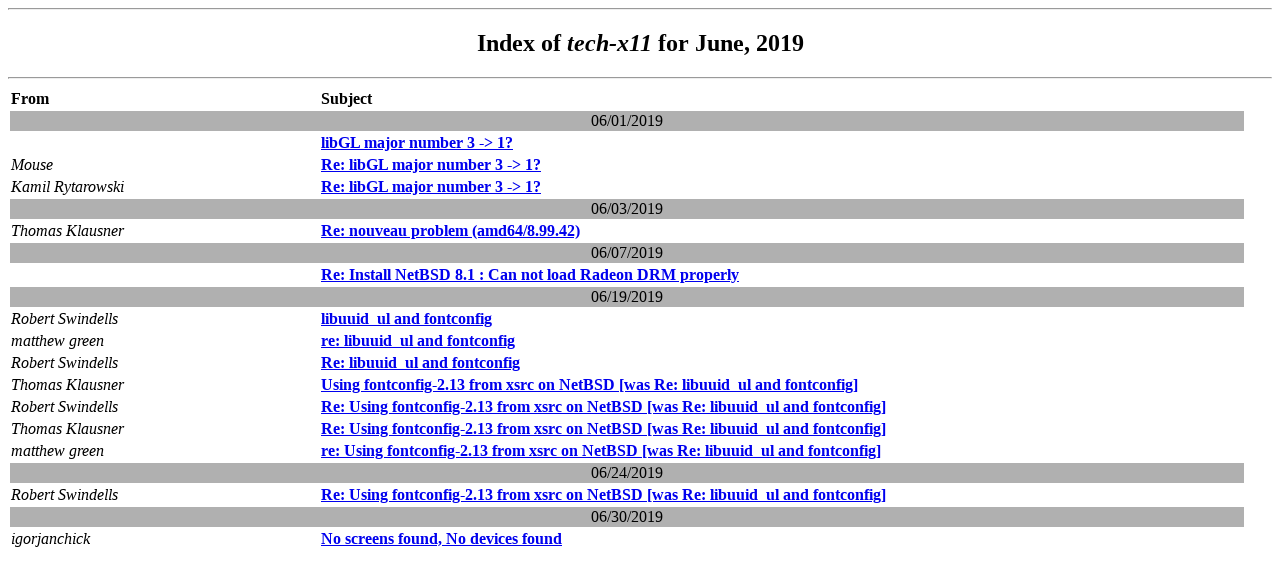

--- FILE ---
content_type: text/html
request_url: https://mail-index.netbsd.org/tech-x11/2019/06/oindex.html
body_size: 3265
content:
<HTML><HEAD><TITLE>Index of tech-x11 for June, 2019</TITLE></HEAD>
<BODY BGCOLOR="#FFFFFF" TEXT="#000000"><HR>
<H2><CENTER>Index of <i>tech-x11</i> for June, 2019</CENTER></H2><HR>
<TABLE WIDTH="98%">
<TR><TD WIDTH="25%"><B>From</B></TD><TD WIDTH="75%"><B>Subject</B></TD></TR>
<TR><TD BGCOLOR="#b0b0b0" COLSPAN="2" ALIGN="CENTER">06/01/2019</TD></TR>
<TR><TD WIDTH="25%"><I></I></TD><TD WIDTH="75%"><B><A HREF="/tech-x11/2019/06/01/msg001968.html">libGL major number 3 &#45;> 1?</A></B></TD></TR>
<TR><TD WIDTH="25%"><I>Mouse</I></TD><TD WIDTH="75%"><B><A HREF="/tech-x11/2019/06/01/msg001969.html">Re: libGL major number 3 &#45;> 1?</A></B></TD></TR>
<TR><TD WIDTH="25%"><I>Kamil Rytarowski</I></TD><TD WIDTH="75%"><B><A HREF="/tech-x11/2019/06/01/msg001970.html">Re: libGL major number 3 &#45;> 1?</A></B></TD></TR>
<TR><TD BGCOLOR="#b0b0b0" COLSPAN="2" ALIGN="CENTER">06/03/2019</TD></TR>
<TR><TD WIDTH="25%"><I>Thomas Klausner</I></TD><TD WIDTH="75%"><B><A HREF="/tech-x11/2019/06/03/msg001971.html">Re: nouveau problem (amd64/8.99.42)</A></B></TD></TR>
<TR><TD BGCOLOR="#b0b0b0" COLSPAN="2" ALIGN="CENTER">06/07/2019</TD></TR>
<TR><TD WIDTH="25%"><I></I></TD><TD WIDTH="75%"><B><A HREF="/tech-x11/2019/06/07/msg001972.html">Re: Install NetBSD 8.1 : Can not load Radeon DRM properly</A></B></TD></TR>
<TR><TD BGCOLOR="#b0b0b0" COLSPAN="2" ALIGN="CENTER">06/19/2019</TD></TR>
<TR><TD WIDTH="25%"><I>Robert Swindells</I></TD><TD WIDTH="75%"><B><A HREF="/tech-x11/2019/06/19/msg001973.html">libuuid_ul and fontconfig</A></B></TD></TR>
<TR><TD WIDTH="25%"><I>matthew green</I></TD><TD WIDTH="75%"><B><A HREF="/tech-x11/2019/06/19/msg001974.html">re: libuuid_ul and fontconfig</A></B></TD></TR>
<TR><TD WIDTH="25%"><I>Robert Swindells</I></TD><TD WIDTH="75%"><B><A HREF="/tech-x11/2019/06/19/msg001975.html">Re: libuuid_ul and fontconfig</A></B></TD></TR>
<TR><TD WIDTH="25%"><I>Thomas Klausner</I></TD><TD WIDTH="75%"><B><A HREF="/tech-x11/2019/06/19/msg001976.html">Using fontconfig&#45;2.13 from xsrc on NetBSD [was Re: libuuid_ul and fontconfig]</A></B></TD></TR>
<TR><TD WIDTH="25%"><I>Robert Swindells</I></TD><TD WIDTH="75%"><B><A HREF="/tech-x11/2019/06/19/msg001977.html">Re: Using fontconfig&#45;2.13 from xsrc on NetBSD [was Re: libuuid_ul and fontconfig]</A></B></TD></TR>
<TR><TD WIDTH="25%"><I>Thomas Klausner</I></TD><TD WIDTH="75%"><B><A HREF="/tech-x11/2019/06/19/msg001978.html">Re: Using fontconfig&#45;2.13 from xsrc on NetBSD [was Re: libuuid_ul and fontconfig]</A></B></TD></TR>
<TR><TD WIDTH="25%"><I>matthew green</I></TD><TD WIDTH="75%"><B><A HREF="/tech-x11/2019/06/19/msg001979.html">re: Using fontconfig&#45;2.13 from xsrc on NetBSD [was Re: libuuid_ul and fontconfig]</A></B></TD></TR>
<TR><TD BGCOLOR="#b0b0b0" COLSPAN="2" ALIGN="CENTER">06/24/2019</TD></TR>
<TR><TD WIDTH="25%"><I>Robert Swindells</I></TD><TD WIDTH="75%"><B><A HREF="/tech-x11/2019/06/24/msg001980.html">Re: Using fontconfig&#45;2.13 from xsrc on NetBSD [was Re: libuuid_ul and fontconfig]</A></B></TD></TR>
<TR><TD BGCOLOR="#b0b0b0" COLSPAN="2" ALIGN="CENTER">06/30/2019</TD></TR>
<TR><TD WIDTH="25%"><I>igorjanchick</I></TD><TD WIDTH="75%"><B><A HREF="/tech-x11/2019/06/30/msg001981.html">No screens found, No devices found</A></B></TD></TR>
</TABLE></BODY></HTML>
